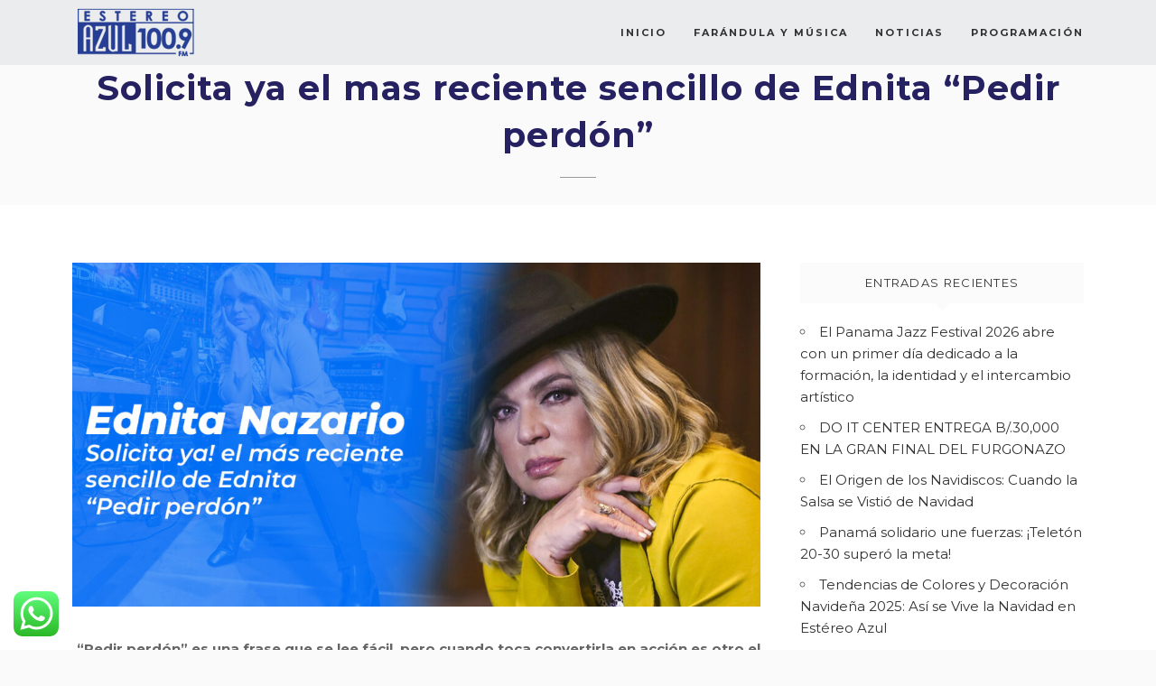

--- FILE ---
content_type: text/html; charset=UTF-8
request_url: https://www.estereoazul.com/solicita-ya-el-mas-reciente-sencillo-de-ednita-pedir-perdon/
body_size: 18649
content:
<!DOCTYPE html><html dir="ltr" lang="es" prefix="og: https://ogp.me/ns#"><head><meta charset="UTF-8"><meta name="viewport" content="width=device-width, initial-scale=1"><link rel="profile" href="https://gmpg.org/xfn/11"><link rel="pingback" href="https://www.estereoazul.com/xmlrpc.php"><title>Solicita ya el mas reciente sencillo de Ednita “Pedir perdón” - Estereo Azul</title> <!-- All in One SEO 4.9.2 - aioseo.com --><meta name="description" content="“Pedir perdón” es una frase que se lee fácil, pero cuando toca convertirla en acción es otro el cantar. El nuevo sencillo de la cantante Ednita Nazario no necesariamente es un llamado a pedir perdón, al contrario, es la voz de una mujer que reconoce su descontrol ante un impulso de amor y no se" /><meta name="robots" content="max-image-preview:large" /><meta name="author" content="admin"/><link rel="canonical" href="https://www.estereoazul.com/solicita-ya-el-mas-reciente-sencillo-de-ednita-pedir-perdon/" /><meta name="generator" content="All in One SEO (AIOSEO) 4.9.2" /><meta property="og:locale" content="es_ES" /><meta property="og:site_name" content="Estereo Azul - Éxitos en español de ayer, hoy y siempre" /><meta property="og:type" content="article" /><meta property="og:title" content="Solicita ya el mas reciente sencillo de Ednita “Pedir perdón” - Estereo Azul" /><meta property="og:description" content="“Pedir perdón” es una frase que se lee fácil, pero cuando toca convertirla en acción es otro el cantar. El nuevo sencillo de la cantante Ednita Nazario no necesariamente es un llamado a pedir perdón, al contrario, es la voz de una mujer que reconoce su descontrol ante un impulso de amor y no se" /><meta property="og:url" content="https://www.estereoazul.com/solicita-ya-el-mas-reciente-sencillo-de-ednita-pedir-perdon/" /><meta property="article:published_time" content="2021-12-21T16:07:27+00:00" /><meta property="article:modified_time" content="2021-12-21T16:07:27+00:00" /><meta name="twitter:card" content="summary_large_image" /><meta name="twitter:title" content="Solicita ya el mas reciente sencillo de Ednita “Pedir perdón” - Estereo Azul" /><meta name="twitter:description" content="“Pedir perdón” es una frase que se lee fácil, pero cuando toca convertirla en acción es otro el cantar. El nuevo sencillo de la cantante Ednita Nazario no necesariamente es un llamado a pedir perdón, al contrario, es la voz de una mujer que reconoce su descontrol ante un impulso de amor y no se" /> <script type="application/ld+json" class="aioseo-schema"> {"@context":"https:\/\/schema.org","@graph":[{"@type":"BlogPosting","@id":"https:\/\/www.estereoazul.com\/solicita-ya-el-mas-reciente-sencillo-de-ednita-pedir-perdon\/#blogposting","name":"Solicita ya el mas reciente sencillo de Ednita \u201cPedir perd\u00f3n\u201d - Estereo Azul","headline":"Solicita ya el mas reciente sencillo de Ednita \u201cPedir perd\u00f3n\u201d","author":{"@id":"https:\/\/www.estereoazul.com\/author\/admin\/#author"},"publisher":{"@id":"https:\/\/www.estereoazul.com\/#organization"},"image":{"@type":"ImageObject","url":"https:\/\/www.estereoazul.com\/wp-content\/uploads\/2021\/12\/PORTADAS-ARTICULOS-WEBs-ednita.jpg","width":1200,"height":600},"datePublished":"2021-12-21T16:07:27-05:00","dateModified":"2021-12-21T16:07:27-05:00","inLanguage":"es-ES","mainEntityOfPage":{"@id":"https:\/\/www.estereoazul.com\/solicita-ya-el-mas-reciente-sencillo-de-ednita-pedir-perdon\/#webpage"},"isPartOf":{"@id":"https:\/\/www.estereoazul.com\/solicita-ya-el-mas-reciente-sencillo-de-ednita-pedir-perdon\/#webpage"},"articleSection":"Far\u00e1ndula y M\u00fasica"},{"@type":"BreadcrumbList","@id":"https:\/\/www.estereoazul.com\/solicita-ya-el-mas-reciente-sencillo-de-ednita-pedir-perdon\/#breadcrumblist","itemListElement":[{"@type":"ListItem","@id":"https:\/\/www.estereoazul.com#listItem","position":1,"name":"Home","item":"https:\/\/www.estereoazul.com","nextItem":{"@type":"ListItem","@id":"https:\/\/www.estereoazul.com\/category\/farandula-y-musica\/#listItem","name":"Far\u00e1ndula y M\u00fasica"}},{"@type":"ListItem","@id":"https:\/\/www.estereoazul.com\/category\/farandula-y-musica\/#listItem","position":2,"name":"Far\u00e1ndula y M\u00fasica","item":"https:\/\/www.estereoazul.com\/category\/farandula-y-musica\/","nextItem":{"@type":"ListItem","@id":"https:\/\/www.estereoazul.com\/solicita-ya-el-mas-reciente-sencillo-de-ednita-pedir-perdon\/#listItem","name":"Solicita ya el mas reciente sencillo de Ednita \u201cPedir perd\u00f3n\u201d"},"previousItem":{"@type":"ListItem","@id":"https:\/\/www.estereoazul.com#listItem","name":"Home"}},{"@type":"ListItem","@id":"https:\/\/www.estereoazul.com\/solicita-ya-el-mas-reciente-sencillo-de-ednita-pedir-perdon\/#listItem","position":3,"name":"Solicita ya el mas reciente sencillo de Ednita \u201cPedir perd\u00f3n\u201d","previousItem":{"@type":"ListItem","@id":"https:\/\/www.estereoazul.com\/category\/farandula-y-musica\/#listItem","name":"Far\u00e1ndula y M\u00fasica"}}]},{"@type":"Organization","@id":"https:\/\/www.estereoazul.com\/#organization","name":"Estereo Azul","description":"\u00c9xitos en espa\u00f1ol de ayer, hoy y siempre","url":"https:\/\/www.estereoazul.com\/"},{"@type":"Person","@id":"https:\/\/www.estereoazul.com\/author\/admin\/#author","url":"https:\/\/www.estereoazul.com\/author\/admin\/","name":"admin","image":{"@type":"ImageObject","@id":"https:\/\/www.estereoazul.com\/solicita-ya-el-mas-reciente-sencillo-de-ednita-pedir-perdon\/#authorImage","url":"https:\/\/secure.gravatar.com\/avatar\/be79749f8da4c87ed441c9537071059a9e9de8c26b7a57347359e30acf147149?s=96&d=mm&r=g","width":96,"height":96,"caption":"admin"}},{"@type":"WebPage","@id":"https:\/\/www.estereoazul.com\/solicita-ya-el-mas-reciente-sencillo-de-ednita-pedir-perdon\/#webpage","url":"https:\/\/www.estereoazul.com\/solicita-ya-el-mas-reciente-sencillo-de-ednita-pedir-perdon\/","name":"Solicita ya el mas reciente sencillo de Ednita \u201cPedir perd\u00f3n\u201d - Estereo Azul","description":"\u201cPedir perd\u00f3n\u201d es una frase que se lee f\u00e1cil, pero cuando toca convertirla en acci\u00f3n es otro el cantar. El nuevo sencillo de la cantante Ednita Nazario no necesariamente es un llamado a pedir perd\u00f3n, al contrario, es la voz de una mujer que reconoce su descontrol ante un impulso de amor y no se","inLanguage":"es-ES","isPartOf":{"@id":"https:\/\/www.estereoazul.com\/#website"},"breadcrumb":{"@id":"https:\/\/www.estereoazul.com\/solicita-ya-el-mas-reciente-sencillo-de-ednita-pedir-perdon\/#breadcrumblist"},"author":{"@id":"https:\/\/www.estereoazul.com\/author\/admin\/#author"},"creator":{"@id":"https:\/\/www.estereoazul.com\/author\/admin\/#author"},"image":{"@type":"ImageObject","url":"https:\/\/www.estereoazul.com\/wp-content\/uploads\/2021\/12\/PORTADAS-ARTICULOS-WEBs-ednita.jpg","@id":"https:\/\/www.estereoazul.com\/solicita-ya-el-mas-reciente-sencillo-de-ednita-pedir-perdon\/#mainImage","width":1200,"height":600},"primaryImageOfPage":{"@id":"https:\/\/www.estereoazul.com\/solicita-ya-el-mas-reciente-sencillo-de-ednita-pedir-perdon\/#mainImage"},"datePublished":"2021-12-21T16:07:27-05:00","dateModified":"2021-12-21T16:07:27-05:00"},{"@type":"WebSite","@id":"https:\/\/www.estereoazul.com\/#website","url":"https:\/\/www.estereoazul.com\/","name":"Estereo Azul","description":"\u00c9xitos en espa\u00f1ol de ayer, hoy y siempre","inLanguage":"es-ES","publisher":{"@id":"https:\/\/www.estereoazul.com\/#organization"}}]} </script> <!-- All in One SEO --><link rel='dns-prefetch' href='//fonts.googleapis.com' /><link rel="alternate" type="application/rss+xml" title="Estereo Azul &raquo; Feed" href="https://www.estereoazul.com/feed/" /><link rel="alternate" title="oEmbed (JSON)" type="application/json+oembed" href="https://www.estereoazul.com/wp-json/oembed/1.0/embed?url=https%3A%2F%2Fwww.estereoazul.com%2Fsolicita-ya-el-mas-reciente-sencillo-de-ednita-pedir-perdon%2F" /><link rel="alternate" title="oEmbed (XML)" type="text/xml+oembed" href="https://www.estereoazul.com/wp-json/oembed/1.0/embed?url=https%3A%2F%2Fwww.estereoazul.com%2Fsolicita-ya-el-mas-reciente-sencillo-de-ednita-pedir-perdon%2F&#038;format=xml" /> <!-- This site uses the Google Analytics by MonsterInsights plugin v9.11.0 - Using Analytics tracking - https://www.monsterinsights.com/ --> <script src="//www.googletagmanager.com/gtag/js?id=G-BEN4TX1DRV"  data-cfasync="false" data-wpfc-render="false" type="text/javascript" async></script> <script data-cfasync="false" data-wpfc-render="false" type="text/javascript"> var mi_version = '9.11.0';
 var mi_track_user = true;
 var mi_no_track_reason = '';
 var MonsterInsightsDefaultLocations = {"page_location":"https:\/\/www.estereoazul.com\/solicita-ya-el-mas-reciente-sencillo-de-ednita-pedir-perdon\/"};
 if ( typeof MonsterInsightsPrivacyGuardFilter === 'function' ) {
 var MonsterInsightsLocations = (typeof MonsterInsightsExcludeQuery === 'object') ? MonsterInsightsPrivacyGuardFilter( MonsterInsightsExcludeQuery ) : MonsterInsightsPrivacyGuardFilter( MonsterInsightsDefaultLocations );
 } else {
 var MonsterInsightsLocations = (typeof MonsterInsightsExcludeQuery === 'object') ? MonsterInsightsExcludeQuery : MonsterInsightsDefaultLocations;
 }
 var disableStrs = [
 'ga-disable-G-BEN4TX1DRV',
 ];
 /* Function to detect opted out users */
 function __gtagTrackerIsOptedOut() {
 for (var index = 0; index < disableStrs.length; index++) {
 if (document.cookie.indexOf(disableStrs[index] + '=true') > -1) {
 return true;
 }
 }
 return false;
 }
 /* Disable tracking if the opt-out cookie exists. */
 if (__gtagTrackerIsOptedOut()) {
 for (var index = 0; index < disableStrs.length; index++) {
 window[disableStrs[index]] = true;
 }
 }
 /* Opt-out function */
 function __gtagTrackerOptout() {
 for (var index = 0; index < disableStrs.length; index++) {
 document.cookie = disableStrs[index] + '=true; expires=Thu, 31 Dec 2099 23:59:59 UTC; path=/';
 window[disableStrs[index]] = true;
 }
 }
 if ('undefined' === typeof gaOptout) {
 function gaOptout() {
 __gtagTrackerOptout();
 }
 }
 window.dataLayer = window.dataLayer || [];
 window.MonsterInsightsDualTracker = {
 helpers: {},
 trackers: {},
 };
 if (mi_track_user) {
 function __gtagDataLayer() {
 dataLayer.push(arguments);
 }
 function __gtagTracker(type, name, parameters) {
 if (!parameters) {
 parameters = {};
 }
 if (parameters.send_to) {
 __gtagDataLayer.apply(null, arguments);
 return;
 }
 if (type === 'event') {
 parameters.send_to = monsterinsights_frontend.v4_id;
 var hookName = name;
 if (typeof parameters['event_category'] !== 'undefined') {
 hookName = parameters['event_category'] + ':' + name;
 }
 if (typeof MonsterInsightsDualTracker.trackers[hookName] !== 'undefined') {
 MonsterInsightsDualTracker.trackers[hookName](parameters);
 } else {
 __gtagDataLayer('event', name, parameters);
 } 
 } else {
 __gtagDataLayer.apply(null, arguments);
 }
 }
 __gtagTracker('js', new Date());
 __gtagTracker('set', {
 'developer_id.dZGIzZG': true,
 });
 if ( MonsterInsightsLocations.page_location ) {
 __gtagTracker('set', MonsterInsightsLocations);
 }
 __gtagTracker('config', 'G-BEN4TX1DRV', {"forceSSL":"true","link_attribution":"true"} );
 window.gtag = __gtagTracker;										(function () {
 /* https://developers.google.com/analytics/devguides/collection/analyticsjs/ */
 /* ga and __gaTracker compatibility shim. */
 var noopfn = function () {
 return null;
 };
 var newtracker = function () {
 return new Tracker();
 };
 var Tracker = function () {
 return null;
 };
 var p = Tracker.prototype;
 p.get = noopfn;
 p.set = noopfn;
 p.send = function () {
 var args = Array.prototype.slice.call(arguments);
 args.unshift('send');
 __gaTracker.apply(null, args);
 };
 var __gaTracker = function () {
 var len = arguments.length;
 if (len === 0) {
 return;
 }
 var f = arguments[len - 1];
 if (typeof f !== 'object' || f === null || typeof f.hitCallback !== 'function') {
 if ('send' === arguments[0]) {
 var hitConverted, hitObject = false, action;
 if ('event' === arguments[1]) {
 if ('undefined' !== typeof arguments[3]) {
 hitObject = {
 'eventAction': arguments[3],
 'eventCategory': arguments[2],
 'eventLabel': arguments[4],
 'value': arguments[5] ? arguments[5] : 1,
 }
 }
 }
 if ('pageview' === arguments[1]) {
 if ('undefined' !== typeof arguments[2]) {
 hitObject = {
 'eventAction': 'page_view',
 'page_path': arguments[2],
 }
 }
 }
 if (typeof arguments[2] === 'object') {
 hitObject = arguments[2];
 }
 if (typeof arguments[5] === 'object') {
 Object.assign(hitObject, arguments[5]);
 }
 if ('undefined' !== typeof arguments[1].hitType) {
 hitObject = arguments[1];
 if ('pageview' === hitObject.hitType) {
 hitObject.eventAction = 'page_view';
 }
 }
 if (hitObject) {
 action = 'timing' === arguments[1].hitType ? 'timing_complete' : hitObject.eventAction;
 hitConverted = mapArgs(hitObject);
 __gtagTracker('event', action, hitConverted);
 }
 }
 return;
 }
 function mapArgs(args) {
 var arg, hit = {};
 var gaMap = {
 'eventCategory': 'event_category',
 'eventAction': 'event_action',
 'eventLabel': 'event_label',
 'eventValue': 'event_value',
 'nonInteraction': 'non_interaction',
 'timingCategory': 'event_category',
 'timingVar': 'name',
 'timingValue': 'value',
 'timingLabel': 'event_label',
 'page': 'page_path',
 'location': 'page_location',
 'title': 'page_title',
 'referrer' : 'page_referrer',
 };
 for (arg in args) {
 if (!(!args.hasOwnProperty(arg) || !gaMap.hasOwnProperty(arg))) {
 hit[gaMap[arg]] = args[arg];
 } else {
 hit[arg] = args[arg];
 }
 }
 return hit;
 }
 try {
 f.hitCallback();
 } catch (ex) {
 }
 };
 __gaTracker.create = newtracker;
 __gaTracker.getByName = newtracker;
 __gaTracker.getAll = function () {
 return [];
 };
 __gaTracker.remove = noopfn;
 __gaTracker.loaded = true;
 window['__gaTracker'] = __gaTracker;
 })();
 } else {
 console.log("");
 (function () {
 function __gtagTracker() {
 return null;
 }
 window['__gtagTracker'] = __gtagTracker;
 window['gtag'] = __gtagTracker;
 })();
 }
 </script> <!-- / Google Analytics by MonsterInsights --> <style id='wp-img-auto-sizes-contain-inline-css' type='text/css'> img:is([sizes=auto i],[sizes^="auto," i]){contain-intrinsic-size:3000px 1500px}
/*# sourceURL=wp-img-auto-sizes-contain-inline-css */ </style><link rel='stylesheet' id='ht_ctc_main_css-css' href='https://www.estereoazul.com/wp-content/plugins/click-to-chat-for-whatsapp/new/inc/assets/css/main.css?ver=4.34' type='text/css' media='all' /> <style id='wp-emoji-styles-inline-css' type='text/css'> img.wp-smiley, img.emoji {
 display: inline !important;
 border: none !important;
 box-shadow: none !important;
 height: 1em !important;
 width: 1em !important;
 margin: 0 0.07em !important;
 vertical-align: -0.1em !important;
 background: none !important;
 padding: 0 !important;
 }
/*# sourceURL=wp-emoji-styles-inline-css */ </style> <style id='wp-block-library-inline-css' type='text/css'> :root{--wp-block-synced-color:#7a00df;--wp-block-synced-color--rgb:122,0,223;--wp-bound-block-color:var(--wp-block-synced-color);--wp-editor-canvas-background:#ddd;--wp-admin-theme-color:#007cba;--wp-admin-theme-color--rgb:0,124,186;--wp-admin-theme-color-darker-10:#006ba1;--wp-admin-theme-color-darker-10--rgb:0,107,160.5;--wp-admin-theme-color-darker-20:#005a87;--wp-admin-theme-color-darker-20--rgb:0,90,135;--wp-admin-border-width-focus:2px}@media (min-resolution:192dpi){:root{--wp-admin-border-width-focus:1.5px}}.wp-element-button{cursor:pointer}:root .has-very-light-gray-background-color{background-color:#eee}:root .has-very-dark-gray-background-color{background-color:#313131}:root .has-very-light-gray-color{color:#eee}:root .has-very-dark-gray-color{color:#313131}:root .has-vivid-green-cyan-to-vivid-cyan-blue-gradient-background{background:linear-gradient(135deg,#00d084,#0693e3)}:root .has-purple-crush-gradient-background{background:linear-gradient(135deg,#34e2e4,#4721fb 50%,#ab1dfe)}:root .has-hazy-dawn-gradient-background{background:linear-gradient(135deg,#faaca8,#dad0ec)}:root .has-subdued-olive-gradient-background{background:linear-gradient(135deg,#fafae1,#67a671)}:root .has-atomic-cream-gradient-background{background:linear-gradient(135deg,#fdd79a,#004a59)}:root .has-nightshade-gradient-background{background:linear-gradient(135deg,#330968,#31cdcf)}:root .has-midnight-gradient-background{background:linear-gradient(135deg,#020381,#2874fc)}:root{--wp--preset--font-size--normal:16px;--wp--preset--font-size--huge:42px}.has-regular-font-size{font-size:1em}.has-larger-font-size{font-size:2.625em}.has-normal-font-size{font-size:var(--wp--preset--font-size--normal)}.has-huge-font-size{font-size:var(--wp--preset--font-size--huge)}.has-text-align-center{text-align:center}.has-text-align-left{text-align:left}.has-text-align-right{text-align:right}.has-fit-text{white-space:nowrap!important}#end-resizable-editor-section{display:none}.aligncenter{clear:both}.items-justified-left{justify-content:flex-start}.items-justified-center{justify-content:center}.items-justified-right{justify-content:flex-end}.items-justified-space-between{justify-content:space-between}.screen-reader-text{border:0;clip-path:inset(50%);height:1px;margin:-1px;overflow:hidden;padding:0;position:absolute;width:1px;word-wrap:normal!important}.screen-reader-text:focus{background-color:#ddd;clip-path:none;color:#444;display:block;font-size:1em;height:auto;left:5px;line-height:normal;padding:15px 23px 14px;text-decoration:none;top:5px;width:auto;z-index:100000}html :where(.has-border-color){border-style:solid}html :where([style*=border-top-color]){border-top-style:solid}html :where([style*=border-right-color]){border-right-style:solid}html :where([style*=border-bottom-color]){border-bottom-style:solid}html :where([style*=border-left-color]){border-left-style:solid}html :where([style*=border-width]){border-style:solid}html :where([style*=border-top-width]){border-top-style:solid}html :where([style*=border-right-width]){border-right-style:solid}html :where([style*=border-bottom-width]){border-bottom-style:solid}html :where([style*=border-left-width]){border-left-style:solid}html :where(img[class*=wp-image-]){height:auto;max-width:100%}:where(figure){margin:0 0 1em}html :where(.is-position-sticky){--wp-admin--admin-bar--position-offset:var(--wp-admin--admin-bar--height,0px)}@media screen and (max-width:600px){html :where(.is-position-sticky){--wp-admin--admin-bar--position-offset:0px}}
/*# sourceURL=wp-block-library-inline-css */ </style><style id='global-styles-inline-css' type='text/css'> :root{--wp--preset--aspect-ratio--square: 1;--wp--preset--aspect-ratio--4-3: 4/3;--wp--preset--aspect-ratio--3-4: 3/4;--wp--preset--aspect-ratio--3-2: 3/2;--wp--preset--aspect-ratio--2-3: 2/3;--wp--preset--aspect-ratio--16-9: 16/9;--wp--preset--aspect-ratio--9-16: 9/16;--wp--preset--color--black: #000000;--wp--preset--color--cyan-bluish-gray: #abb8c3;--wp--preset--color--white: #ffffff;--wp--preset--color--pale-pink: #f78da7;--wp--preset--color--vivid-red: #cf2e2e;--wp--preset--color--luminous-vivid-orange: #ff6900;--wp--preset--color--luminous-vivid-amber: #fcb900;--wp--preset--color--light-green-cyan: #7bdcb5;--wp--preset--color--vivid-green-cyan: #00d084;--wp--preset--color--pale-cyan-blue: #8ed1fc;--wp--preset--color--vivid-cyan-blue: #0693e3;--wp--preset--color--vivid-purple: #9b51e0;--wp--preset--gradient--vivid-cyan-blue-to-vivid-purple: linear-gradient(135deg,rgb(6,147,227) 0%,rgb(155,81,224) 100%);--wp--preset--gradient--light-green-cyan-to-vivid-green-cyan: linear-gradient(135deg,rgb(122,220,180) 0%,rgb(0,208,130) 100%);--wp--preset--gradient--luminous-vivid-amber-to-luminous-vivid-orange: linear-gradient(135deg,rgb(252,185,0) 0%,rgb(255,105,0) 100%);--wp--preset--gradient--luminous-vivid-orange-to-vivid-red: linear-gradient(135deg,rgb(255,105,0) 0%,rgb(207,46,46) 100%);--wp--preset--gradient--very-light-gray-to-cyan-bluish-gray: linear-gradient(135deg,rgb(238,238,238) 0%,rgb(169,184,195) 100%);--wp--preset--gradient--cool-to-warm-spectrum: linear-gradient(135deg,rgb(74,234,220) 0%,rgb(151,120,209) 20%,rgb(207,42,186) 40%,rgb(238,44,130) 60%,rgb(251,105,98) 80%,rgb(254,248,76) 100%);--wp--preset--gradient--blush-light-purple: linear-gradient(135deg,rgb(255,206,236) 0%,rgb(152,150,240) 100%);--wp--preset--gradient--blush-bordeaux: linear-gradient(135deg,rgb(254,205,165) 0%,rgb(254,45,45) 50%,rgb(107,0,62) 100%);--wp--preset--gradient--luminous-dusk: linear-gradient(135deg,rgb(255,203,112) 0%,rgb(199,81,192) 50%,rgb(65,88,208) 100%);--wp--preset--gradient--pale-ocean: linear-gradient(135deg,rgb(255,245,203) 0%,rgb(182,227,212) 50%,rgb(51,167,181) 100%);--wp--preset--gradient--electric-grass: linear-gradient(135deg,rgb(202,248,128) 0%,rgb(113,206,126) 100%);--wp--preset--gradient--midnight: linear-gradient(135deg,rgb(2,3,129) 0%,rgb(40,116,252) 100%);--wp--preset--font-size--small: 13px;--wp--preset--font-size--medium: 20px;--wp--preset--font-size--large: 36px;--wp--preset--font-size--x-large: 42px;--wp--preset--spacing--20: 0.44rem;--wp--preset--spacing--30: 0.67rem;--wp--preset--spacing--40: 1rem;--wp--preset--spacing--50: 1.5rem;--wp--preset--spacing--60: 2.25rem;--wp--preset--spacing--70: 3.38rem;--wp--preset--spacing--80: 5.06rem;--wp--preset--shadow--natural: 6px 6px 9px rgba(0, 0, 0, 0.2);--wp--preset--shadow--deep: 12px 12px 50px rgba(0, 0, 0, 0.4);--wp--preset--shadow--sharp: 6px 6px 0px rgba(0, 0, 0, 0.2);--wp--preset--shadow--outlined: 6px 6px 0px -3px rgb(255, 255, 255), 6px 6px rgb(0, 0, 0);--wp--preset--shadow--crisp: 6px 6px 0px rgb(0, 0, 0);}:where(.is-layout-flex){gap: 0.5em;}:where(.is-layout-grid){gap: 0.5em;}body .is-layout-flex{display: flex;}.is-layout-flex{flex-wrap: wrap;align-items: center;}.is-layout-flex > :is(*, div){margin: 0;}body .is-layout-grid{display: grid;}.is-layout-grid > :is(*, div){margin: 0;}:where(.wp-block-columns.is-layout-flex){gap: 2em;}:where(.wp-block-columns.is-layout-grid){gap: 2em;}:where(.wp-block-post-template.is-layout-flex){gap: 1.25em;}:where(.wp-block-post-template.is-layout-grid){gap: 1.25em;}.has-black-color{color: var(--wp--preset--color--black) !important;}.has-cyan-bluish-gray-color{color: var(--wp--preset--color--cyan-bluish-gray) !important;}.has-white-color{color: var(--wp--preset--color--white) !important;}.has-pale-pink-color{color: var(--wp--preset--color--pale-pink) !important;}.has-vivid-red-color{color: var(--wp--preset--color--vivid-red) !important;}.has-luminous-vivid-orange-color{color: var(--wp--preset--color--luminous-vivid-orange) !important;}.has-luminous-vivid-amber-color{color: var(--wp--preset--color--luminous-vivid-amber) !important;}.has-light-green-cyan-color{color: var(--wp--preset--color--light-green-cyan) !important;}.has-vivid-green-cyan-color{color: var(--wp--preset--color--vivid-green-cyan) !important;}.has-pale-cyan-blue-color{color: var(--wp--preset--color--pale-cyan-blue) !important;}.has-vivid-cyan-blue-color{color: var(--wp--preset--color--vivid-cyan-blue) !important;}.has-vivid-purple-color{color: var(--wp--preset--color--vivid-purple) !important;}.has-black-background-color{background-color: var(--wp--preset--color--black) !important;}.has-cyan-bluish-gray-background-color{background-color: var(--wp--preset--color--cyan-bluish-gray) !important;}.has-white-background-color{background-color: var(--wp--preset--color--white) !important;}.has-pale-pink-background-color{background-color: var(--wp--preset--color--pale-pink) !important;}.has-vivid-red-background-color{background-color: var(--wp--preset--color--vivid-red) !important;}.has-luminous-vivid-orange-background-color{background-color: var(--wp--preset--color--luminous-vivid-orange) !important;}.has-luminous-vivid-amber-background-color{background-color: var(--wp--preset--color--luminous-vivid-amber) !important;}.has-light-green-cyan-background-color{background-color: var(--wp--preset--color--light-green-cyan) !important;}.has-vivid-green-cyan-background-color{background-color: var(--wp--preset--color--vivid-green-cyan) !important;}.has-pale-cyan-blue-background-color{background-color: var(--wp--preset--color--pale-cyan-blue) !important;}.has-vivid-cyan-blue-background-color{background-color: var(--wp--preset--color--vivid-cyan-blue) !important;}.has-vivid-purple-background-color{background-color: var(--wp--preset--color--vivid-purple) !important;}.has-black-border-color{border-color: var(--wp--preset--color--black) !important;}.has-cyan-bluish-gray-border-color{border-color: var(--wp--preset--color--cyan-bluish-gray) !important;}.has-white-border-color{border-color: var(--wp--preset--color--white) !important;}.has-pale-pink-border-color{border-color: var(--wp--preset--color--pale-pink) !important;}.has-vivid-red-border-color{border-color: var(--wp--preset--color--vivid-red) !important;}.has-luminous-vivid-orange-border-color{border-color: var(--wp--preset--color--luminous-vivid-orange) !important;}.has-luminous-vivid-amber-border-color{border-color: var(--wp--preset--color--luminous-vivid-amber) !important;}.has-light-green-cyan-border-color{border-color: var(--wp--preset--color--light-green-cyan) !important;}.has-vivid-green-cyan-border-color{border-color: var(--wp--preset--color--vivid-green-cyan) !important;}.has-pale-cyan-blue-border-color{border-color: var(--wp--preset--color--pale-cyan-blue) !important;}.has-vivid-cyan-blue-border-color{border-color: var(--wp--preset--color--vivid-cyan-blue) !important;}.has-vivid-purple-border-color{border-color: var(--wp--preset--color--vivid-purple) !important;}.has-vivid-cyan-blue-to-vivid-purple-gradient-background{background: var(--wp--preset--gradient--vivid-cyan-blue-to-vivid-purple) !important;}.has-light-green-cyan-to-vivid-green-cyan-gradient-background{background: var(--wp--preset--gradient--light-green-cyan-to-vivid-green-cyan) !important;}.has-luminous-vivid-amber-to-luminous-vivid-orange-gradient-background{background: var(--wp--preset--gradient--luminous-vivid-amber-to-luminous-vivid-orange) !important;}.has-luminous-vivid-orange-to-vivid-red-gradient-background{background: var(--wp--preset--gradient--luminous-vivid-orange-to-vivid-red) !important;}.has-very-light-gray-to-cyan-bluish-gray-gradient-background{background: var(--wp--preset--gradient--very-light-gray-to-cyan-bluish-gray) !important;}.has-cool-to-warm-spectrum-gradient-background{background: var(--wp--preset--gradient--cool-to-warm-spectrum) !important;}.has-blush-light-purple-gradient-background{background: var(--wp--preset--gradient--blush-light-purple) !important;}.has-blush-bordeaux-gradient-background{background: var(--wp--preset--gradient--blush-bordeaux) !important;}.has-luminous-dusk-gradient-background{background: var(--wp--preset--gradient--luminous-dusk) !important;}.has-pale-ocean-gradient-background{background: var(--wp--preset--gradient--pale-ocean) !important;}.has-electric-grass-gradient-background{background: var(--wp--preset--gradient--electric-grass) !important;}.has-midnight-gradient-background{background: var(--wp--preset--gradient--midnight) !important;}.has-small-font-size{font-size: var(--wp--preset--font-size--small) !important;}.has-medium-font-size{font-size: var(--wp--preset--font-size--medium) !important;}.has-large-font-size{font-size: var(--wp--preset--font-size--large) !important;}.has-x-large-font-size{font-size: var(--wp--preset--font-size--x-large) !important;}
/*# sourceURL=global-styles-inline-css */ </style> <style id='classic-theme-styles-inline-css' type='text/css'> /*! This file is auto-generated */
.wp-block-button__link{color:#fff;background-color:#32373c;border-radius:9999px;box-shadow:none;text-decoration:none;padding:calc(.667em + 2px) calc(1.333em + 2px);font-size:1.125em}.wp-block-file__button{background:#32373c;color:#fff;text-decoration:none}
/*# sourceURL=/wp-includes/css/classic-themes.min.css */ </style><link rel='stylesheet' id='contact-form-7-css' href='https://www.estereoazul.com/wp-content/plugins/contact-form-7/includes/css/styles.css?ver=6.1.4' type='text/css' media='all' /><link rel='stylesheet' id='dt-extend-vc-css' href='https://www.estereoazul.com/wp-content/plugins/delicious-addons/extend-vc/core/assets/css/delicious-extend-vc.css?ver=6.9' type='text/css' media='all' /><link rel='stylesheet' id='dt-css-plugins-css' href='https://www.estereoazul.com/wp-content/plugins/delicious-addons/extend-vc/core/assets/css/delicious-plugins.css?ver=6.9' type='text/css' media='all' /><link rel='stylesheet' id='audioigniter-css' href='https://www.estereoazul.com/wp-content/plugins/audioigniter/player/build/style.css?ver=2.0.2' type='text/css' media='all' /><link rel='stylesheet' id='stag-style-css' href='https://www.estereoazul.com/wp-content/themes/stag/style.css?ver=6.9' type='text/css' media='all' /> <style id='stag-style-inline-css' type='text/css'> .dt-button.featured,input[type=submit].solid,input[type=reset].solid,input[type=button].solid{background:#262261;border-color:#262261}input[type=submit]:hover,input[type=reset]:hover,input[type=button]:hover{border-color:#262261; background: #262261}button:hover{border-color:#262261;background-color:#262261}.dt-button.button-primary:focus,.dt-button.button-primary:hover,button.button-primary:focus,button.button-primary:hover,input[type=submit].button-primary:focus,input[type=submit].button-primary:hover,input[type=reset].button-primary:focus,input[type=reset].button-primary:hover,input[type=button].button-primary:focus,input[type=button].button-primary:hover{color:#fff;background-color:#262261;border-color:#262261}.author-bio .author-description h3 a:hover,.main-navigation a:hover,.main-navigation.dark-header a:hover,.nav-links a:hover,.pagenav a:hover,.pagenav span.current,a{color:#262261}#spinner:before{border-top:2px solid #262261;border-left:2px solid #262261}#comments .commentwrap .metacomment a.comment-reply-link{border:1px solid}#comments .commentwrap .metacomment a.comment-reply-link:hover{color:#fff;background:#262261;border-color:#262261}.dt-hexagon i,.dt-hexagon span,.dt-services-grid .delicious-service .delicious-service-icon,.entry-header h1.entry-title a:hover,.entry-header h2.entry-title a:hover,.member-wrapper .member-info .member-meta span,.page-template-template-blog .grid-content .has-post-thumbnail .post-overlay:hover .cat-links a:hover,.page-template-template-blog .grid-content .has-post-thumbnail .post-overlay:hover .entry-header h2.entry-title a:hover,.portfolio .grid-item-on-hover h3 a:hover,.process-item-title .pi-title,.projnav li span:hover,.svg-title span,.testimonial-position,.thin-fill .dt-service-icon,.widget-area a:hover{color:#262261}.no-fill .dt-service-icon * { color:#262261 }#comments #cancel-comment-reply-link{border:1px solid}#comments #cancel-comment-reply-link:hover{background:#262261;border-color:#262261}.site-footer #social li a:hover, #headersocial li a:hover,.widget-area .tagcloud a:hover{background-color:#262261;border-color:#262261}#dt-social-widget li a:hover{background:#262261}html .mc4wp-form .form-wrapper input[type=submit]:hover{background-color:#262261}.share-options a:hover{background:#262261}.dt-hexagon,.dt-hexagon:before{border-right:2px solid #262261}.dt-hexagon,.dt-hexagon:after{border-left:2px solid #262261}.dt-hexagon:before{border-top:2px solid #262261}.dt-hexagon:after{border-bottom:2px solid #262261}.dt-hexagon:hover{background-color:#262261}.bold-fill .dt-service-icon i,.bold-fill .dt-service-icon span,.circle-wrapper,.svg-title svg{border:1px solid}.svg-title svg path,.svg-title svg polygon,.svg-title svg rect{fill:#262261}.clients-carousel .owl-dot.active,.testimonials-carousel .owl-dot.active,.twitter-carousel .owl-dot.active{background:#262261;border-color:#262261}.thin-fill .dt-service-icon{border:1px solid}.main-navigation ul ul li.current-menu-item a, .dt-blog-carousel h3.entry-title a:hover{color: #262261}.dt-blog-carousel a.excerpt-read-more span:hover{color: #262261;border-color: #262261}.dt-blog-carousel .post-thumbnail .post-icon{background: #262261;} html .member-wrapper .member-info .member-social ul li a:hover,.skillbar-bar,.work-cta:hover{background: #262261;}::-webkit-scrollbar-thumb:hover{background: #262261;}.pagenav span.current,.pagenav a:hover{border-color:#262261;}.contact-footer span[class*="icon-"],.contact-footer a:hover{color: #262261;}.text-on-thumbnail .grid-item-on-hover.style-2 .grid-text{background: #262261 !important;}html ul.dt-tabs li:hover, html ul.dt-tabs li.current span.dt-tab-title , html ul.dt-tabs li.current span.dt-tab-count, .dt-breadcrumbs a, .dt-play-video a:hover, html .contact-footer span[class*="icon-"], aside[id^="woocommerce_"] li a:hover, html .woocommerce ul.products li.product a h3:hover, html .portfolio.portfolio-layout-mosaic li .dt-awesome-project h3 a:hover {color: #262261;}html a.cat-trigger, html .portfolio.portfolio-layout-mosaic li .dt-awesome-project h3 a:after, html .bold-fill .dt-service-icon i, html .bold-fill .dt-service-icon span {background: #262261;} html .thin-fill .dt-service-icon span, html .thin-fill .dt-service-icon i { border-color: #262261; color: #262261; }
html body {background: #fafafa;}#wrapper {background: #ffffff;}
#header { padding-top: 5px; padding-bottom: 5px;  }
/*# sourceURL=stag-style-inline-css */ </style><link rel='stylesheet' id='fontawesome-css' href='https://www.estereoazul.com/wp-content/themes/stag/assets/fonts/font-awesome/css/font-awesome.css?ver=6.9' type='text/css' media='all' /><link rel='stylesheet' id='et-line-css' href='https://www.estereoazul.com/wp-content/themes/stag/assets/fonts/et-line-font/et-line.css?ver=6.9' type='text/css' media='all' /><link rel='stylesheet' id='redux-google-fonts-stag_redux_data-css' href='https://fonts.googleapis.com/css?family=Montserrat%3A400%2C700&#038;subset=latin&#038;ver=1622685574' type='text/css' media='all' /> <script type="text/javascript" src="https://www.estereoazul.com/wp-includes/js/jquery/jquery.min.js?ver=3.7.1" id="jquery-core-js"></script> <script type="text/javascript" src="https://www.estereoazul.com/wp-includes/js/jquery/jquery-migrate.min.js?ver=3.4.1" id="jquery-migrate-js"></script> <script type="text/javascript" src="https://www.estereoazul.com/wp-content/plugins/google-analytics-for-wordpress/assets/js/frontend-gtag.min.js?ver=9.11.0" id="monsterinsights-frontend-script-js" async="async" data-wp-strategy="async"></script> <script data-cfasync="false" data-wpfc-render="false" type="text/javascript" id='monsterinsights-frontend-script-js-extra'>/* <![CDATA[ */
var monsterinsights_frontend = {"js_events_tracking":"true","download_extensions":"doc,pdf,ppt,zip,xls,docx,pptx,xlsx","inbound_paths":"[{\"path\":\"\\\/go\\\/\",\"label\":\"affiliate\"},{\"path\":\"\\\/recommend\\\/\",\"label\":\"affiliate\"}]","home_url":"https:\/\/www.estereoazul.com","hash_tracking":"false","v4_id":"G-BEN4TX1DRV"};/* ]]> */ </script> <script type="text/javascript" src="//www.estereoazul.com/wp-content/plugins/revslider/sr6/assets/js/rbtools.min.js?ver=6.7.40" async id="tp-tools-js"></script> <script type="text/javascript" src="//www.estereoazul.com/wp-content/plugins/revslider/sr6/assets/js/rs6.min.js?ver=6.7.40" async id="revmin-js"></script> <script></script><link rel="https://api.w.org/" href="https://www.estereoazul.com/wp-json/" /><link rel="alternate" title="JSON" type="application/json" href="https://www.estereoazul.com/wp-json/wp/v2/posts/2103" /><link rel="EditURI" type="application/rsd+xml" title="RSD" href="https://www.estereoazul.com/xmlrpc.php?rsd" /><meta name="generator" content="WordPress 6.9" /><link rel='shortlink' href='https://www.estereoazul.com/?p=2103' /> <script> </script><meta name="generator" content="Powered by WPBakery Page Builder - drag and drop page builder for WordPress."/><meta name="generator" content="Powered by Slider Revolution 6.7.40 - responsive, Mobile-Friendly Slider Plugin for WordPress with comfortable drag and drop interface." /><link rel="icon" href="https://www.estereoazul.com/wp-content/uploads/2020/05/cropped-favicom_Mesa-de-trabajo-1-32x32.png" sizes="32x32" /><link rel="icon" href="https://www.estereoazul.com/wp-content/uploads/2020/05/cropped-favicom_Mesa-de-trabajo-1-192x192.png" sizes="192x192" /><link rel="apple-touch-icon" href="https://www.estereoazul.com/wp-content/uploads/2020/05/cropped-favicom_Mesa-de-trabajo-1-180x180.png" /><meta name="msapplication-TileImage" content="https://www.estereoazul.com/wp-content/uploads/2020/05/cropped-favicom_Mesa-de-trabajo-1-270x270.png" /> <script>function setREVStartSize(e){
 //window.requestAnimationFrame(function() {
 window.RSIW = window.RSIW===undefined ? window.innerWidth : window.RSIW;
 window.RSIH = window.RSIH===undefined ? window.innerHeight : window.RSIH;
 try {
 var pw = document.getElementById(e.c).parentNode.offsetWidth,
 newh;
 pw = pw===0 || isNaN(pw) || (e.l=="fullwidth" || e.layout=="fullwidth") ? window.RSIW : pw;
 e.tabw = e.tabw===undefined ? 0 : parseInt(e.tabw);
 e.thumbw = e.thumbw===undefined ? 0 : parseInt(e.thumbw);
 e.tabh = e.tabh===undefined ? 0 : parseInt(e.tabh);
 e.thumbh = e.thumbh===undefined ? 0 : parseInt(e.thumbh);
 e.tabhide = e.tabhide===undefined ? 0 : parseInt(e.tabhide);
 e.thumbhide = e.thumbhide===undefined ? 0 : parseInt(e.thumbhide);
 e.mh = e.mh===undefined || e.mh=="" || e.mh==="auto" ? 0 : parseInt(e.mh,0);
 if(e.layout==="fullscreen" || e.l==="fullscreen")
 newh = Math.max(e.mh,window.RSIH);
 else{
 e.gw = Array.isArray(e.gw) ? e.gw : [e.gw];
 for (var i in e.rl) if (e.gw[i]===undefined || e.gw[i]===0) e.gw[i] = e.gw[i-1];
 e.gh = e.el===undefined || e.el==="" || (Array.isArray(e.el) && e.el.length==0)? e.gh : e.el;
 e.gh = Array.isArray(e.gh) ? e.gh : [e.gh];
 for (var i in e.rl) if (e.gh[i]===undefined || e.gh[i]===0) e.gh[i] = e.gh[i-1]; 
 var nl = new Array(e.rl.length),
 ix = 0,
 sl;
 e.tabw = e.tabhide>=pw ? 0 : e.tabw;
 e.thumbw = e.thumbhide>=pw ? 0 : e.thumbw;
 e.tabh = e.tabhide>=pw ? 0 : e.tabh;
 e.thumbh = e.thumbhide>=pw ? 0 : e.thumbh;
 for (var i in e.rl) nl[i] = e.rl[i]<window.RSIW ? 0 : e.rl[i];
 sl = nl[0];
 for (var i in nl) if (sl>nl[i] && nl[i]>0) { sl = nl[i]; ix=i;}
 var m = pw>(e.gw[ix]+e.tabw+e.thumbw) ? 1 : (pw-(e.tabw+e.thumbw)) / (e.gw[ix]);
 newh =  (e.gh[ix] * m) + (e.tabh + e.thumbh);
 }
 var el = document.getElementById(e.c);
 if (el!==null && el) el.style.height = newh+"px";
 el = document.getElementById(e.c+"_wrapper");
 if (el!==null && el) {
 el.style.height = newh+"px";
 el.style.display = "block";
 }
 } catch(e){
 console.log("Failure at Presize of Slider:" + e)
 }
 //});
 };</script> <style type="text/css" title="dynamic-css" class="options-output">html body{font-family:Montserrat;line-height:24px;font-weight:400;font-style:normal;color:#656565;font-size:15px;}html .main-navigation li a{font-family:Montserrat;line-height:24px;font-weight:700;font-style:normal;color:#323232;font-size:11px;}html .main-navigation ul ul a{font-family:Montserrat;line-height:18px;font-weight:400;font-style:normal;font-size:13px;}html h1{font-family:Montserrat;line-height:52px;font-weight:700;font-style:normal;color:#262261;font-size:42px;}html h2{font-family:Montserrat;line-height:42px;font-weight:normal;font-style:normal;color:#323232;font-size:30px;}html h3{font-family:Montserrat;line-height:32px;font-weight:normal;font-style:normal;color:#323232;font-size:24px;}html h4{font-family:Montserrat;line-height:28px;font-weight:normal;font-style:normal;color:#323232;font-size:18px;}html h5{font-family:Montserrat;line-height:24px;font-weight:normal;font-style:normal;color:#323232;font-size:15px;}html h6{font-family:Montserrat;line-height:52px;font-weight:700;font-style:normal;color:#ffffff;font-size:42px;}html body{background-color:#fafafa;}html body #page{background-color:#ffffff;}html .site-footer{background-color:#fafafa;}-moz::selection,::selection{background:#262261;}</style><noscript><style> .wpb_animate_when_almost_visible { opacity: 1; }</style></noscript><link rel='stylesheet' id='rs-plugin-settings-css' href='//www.estereoazul.com/wp-content/plugins/revslider/sr6/assets/css/rs6.css?ver=6.7.40' type='text/css' media='all' /> <style id='rs-plugin-settings-inline-css' type='text/css'> #rs-demo-id {}
/*# sourceURL=rs-plugin-settings-inline-css */ </style></head> <!-- Google --> <script> (function(i,s,o,g,r,a,m){i['GoogleAnalyticsObject']=r;i[r]=i[r]||function(){
 (i[r].q=i[r].q||[]).push(arguments)},i[r].l=1*new Date();a=s.createElement(o),
 m=s.getElementsByTagName(o)[0];a.async=1;a.src=g;m.parentNode.insertBefore(a,m)
 })(window,document,'script','https://www.google-analytics.com/analytics.js','ga');
 ga('create', 'UA-97982990-1', 'auto');
 ga('send', 'pageview'); </script><body data-rsssl=1 class="wp-singular post-template-default single single-post postid-2103 single-format-standard wp-theme-stag metaslider-plugin wpb-js-composer js-comp-ver-8.7.2 vc_responsive"> <!-- preloader--><div id="page" class="hfeed site wide-layout"> <a class="skip-link screen-reader-text" href="#content">Skip to content</a><header id="header" class="site-header initial-state" role="banner"><div class="container"><div class="three columns logo-container"><div class="site-branding"><div class="logo animated fadeInUp"> <a href="https://www.estereoazul.com/" title="Estereo Azul" rel="home"><img class="is-png" src="https://www.estereoazul.com/wp-content/uploads/2019/03/logo-azul-1.png" alt="Estereo Azul" /></a></div><!--end logo--></div><!-- .site-branding --></div><!-- .three.columns --><div class="nine columns nav-trigger classic-menu "><div class="header-nav"><nav id="site-navigation" class="main-navigation classic-menu light-header" role="navigation"><div class="menu-menu-2-container"><ul id="primary-menu" class="menu"><li id="menu-item-532" class="menu-item menu-item-type-post_type menu-item-object-page menu-item-home menu-item-532"><a href="https://www.estereoazul.com/">Inicio</a></li><li id="menu-item-530" class="menu-item menu-item-type-post_type menu-item-object-page menu-item-530"><a href="https://www.estereoazul.com/farandula-y-musica/">Farándula y Música</a></li><li id="menu-item-528" class="menu-item menu-item-type-post_type menu-item-object-page menu-item-528"><a href="https://www.estereoazul.com/noticias/">Noticias</a></li><li id="menu-item-529" class="menu-item menu-item-type-post_type menu-item-object-page menu-item-529"><a href="https://www.estereoazul.com/programacion/">Programación</a></li></ul></div></nav><!-- #site-navigation --></div> <!-- .header-nav --></div><!-- .nine.columns--> <!-- burger menu --><div class="bm light-header classic-menu"><div class="bi burger-icon"><div id="burger-menu"><div class="bar"></div><div class="bar"></div><div class="bar"></div></div></div></div></div></header><!-- #masthead --><div id="hello"></div><div class="menu-fixer"></div><div id="content" class="site-content"><div class="page-title-wrapper"><div class="container "><h1>Solicita ya el mas reciente sencillo de Ednita “Pedir perdón”</h1><header class="entry-header"><div class="entry-meta"><span class="posted-on"><time class="entry-date published updated" datetime="2021-12-21T16:07:27-05:00">21 diciembre, 2021</time></span><span class="cat-links"><a href="https://www.estereoazul.com/category/farandula-y-musica/" rel="category tag">Farándula y Música</a></span></div></header></div></div><div class="space under-title"></div><div class="container"><div id="primary" class="content-area percent-blog sidebar-right"><main id="main" class="site-main" role="main"><article id="post-2103" class="post-2103 post type-post status-publish format-standard has-post-thumbnail hentry category-farandula-y-musica"><div class="post-thumbnail"> <img width="1120" height="560" src="https://www.estereoazul.com/wp-content/uploads/2021/12/PORTADAS-ARTICULOS-WEBs-ednita-1120x560.jpg" class="attachment-stag-blog-thumbnail size-stag-blog-thumbnail wp-post-image" alt="" decoding="async" fetchpriority="high" srcset="https://www.estereoazul.com/wp-content/uploads/2021/12/PORTADAS-ARTICULOS-WEBs-ednita-1120x560.jpg 1120w, https://www.estereoazul.com/wp-content/uploads/2021/12/PORTADAS-ARTICULOS-WEBs-ednita-300x150.jpg 300w, https://www.estereoazul.com/wp-content/uploads/2021/12/PORTADAS-ARTICULOS-WEBs-ednita-1024x512.jpg 1024w, https://www.estereoazul.com/wp-content/uploads/2021/12/PORTADAS-ARTICULOS-WEBs-ednita-768x384.jpg 768w, https://www.estereoazul.com/wp-content/uploads/2021/12/PORTADAS-ARTICULOS-WEBs-ednita.jpg 1200w" sizes="(max-width: 1120px) 100vw, 1120px" /></div><!--end post-thumbnail--><header class="entry-header"><div class="entry-meta"></div><!-- .entry-meta --></header><!-- .entry-header --><div class="entry-content"><p style="text-align: right;"><strong>“Pedir perdón” es una frase que se lee fácil, pero cuando toca convertirla en acción es otro el cantar.</strong></p><p>El nuevo sencillo de la cantante Ednita Nazario no necesariamente es un llamado a pedir perdón, al contrario, es la voz de una mujer que reconoce su descontrol ante un impulso de amor y no se arrepiente de lo que hizo. No obstante, para la intérprete de esta composición de<strong> Marcela De la Garza y Balta Hinojosa</strong>, pedir perdón es uno de los actos de mayor humildad entre las personas.</p><blockquote><h3>“Soy una persona bien impulsiva por naturaleza y a veces he cometido muchos errores, y cuando tengo que pedir perdón, lo pido. Lo hago con el corazón abierto, porque no me gusta herir a nadie, no me gusta hacer daño”, dijo la artista en torno a la canción que estrena junto con el EP, “Las más loca, la más bella”.</h3></blockquote><div data-lazy="scroller" data-threshold="1.5"></div><div data-lazy="scroller" data-threshold="1.5"><p><iframe title="Ednita Nazario - Pedir Perdón (Official Video)" width="762" height="429" src="https://www.youtube.com/embed/bt_7-epCVHE?feature=oembed" frameborder="0" allow="accelerometer; autoplay; clipboard-write; encrypted-media; gyroscope; picture-in-picture" allowfullscreen></iframe></p></div><div class="ArticleBodyVideo"><div class="VideoPlayer u-theme--brand VideoPlayer--is-large"><div><div class="gfr-player-floater gfr-player-floater-configForVideo2750321945905129" data-placeholder-bg-color="black"><div id="videoPlayer_275032" class="gfr-floating-player gfrplayer-rendered" data-player-instance="GFRPlayerInstance877261"><div id="videoPlayer_275032configForVideo2750321945905129" class="gfrvideo-player vjs-default-skin video-js gfr-video-player-container gfr-video-player-container-videoPlayer_275032 vjs-paused vjs-fluid videoPlayer_275032configForVideo2750321945905129-dimensions vjs-controls-enabled vjs-workinghover vjs-v7 vjs-user-active vjs-share vjs-videojs-share" lang="es" tabindex="-1" role="region" aria-label="Video Player"></div></div></div></div></div></div><p>Un perdón honesto es determinante para tener relaciones de pareja saludables. “En el caso de las mujeres, a veces estamos en relaciones y no nos atrevemos a salirnos, y nos da miedo y a veces hasta vergüenza de aceptar que eso no está funcionando y no nos perdonamos la mala elección; no queremos presentarnos al mundo diciendo, ‘Cometí un error de estar con esta persona’, y por callar, por no tener la humildad de reconocer ese error te quedas y muchas veces las consecuencias son espantosas”, lamentó.</p><p>Esta canción, de mucha intensidad en la música e interpretación, se introduce en el mercado con un vídeo realizado en escenarios interiores y exteriores de San Juan con la dirección de Pablo Croce. En la historia audiovisual se verá a Ednita en un particular encuentro con un grupo de adictos al amor.</p><p>&nbsp;</p></div><!-- .entry-content --><footer class="entry-footer"></footer><!-- .entry-footer --></article><!-- #post-## --><div class="share-options align-center"><h6>Share this Article</h6> <a href="" class="twitter-sharer" onClick="twitterSharer()"><i class="fa fa-twitter"></i></a> <a href="" class="facebook-sharer" onClick="facebookSharer()"><i class="fa fa-facebook"></i></a> <a href="" class="pinterest-sharer" onClick="pinterestSharer()"><i class="fa fa-pinterest"></i></a> <a href="" class="google-sharer" onClick="googleSharer()"><i class="fa fa-google-plus"></i></a> <a href="" class="linkedin-sharer" onClick="linkedinSharer()"><i class="fa fa-linkedin"></i></a></div><nav class="navigation post-navigation" aria-label="Entradas"><h2 class="screen-reader-text">Navegación de entradas</h2><div class="nav-links"><div class="nav-previous"><a href="https://www.estereoazul.com/10-comedias-romanticas-navidenas-para-volver-a-creer-en-el-amor/" rel="prev"><span>Previous Article</span>10 comedias románticas navideñas para volver a creer en el amor</a></div><div class="nav-next"><a href="https://www.estereoazul.com/usica-navidena-salsosa-en-la-tradicion-popular-panamena/" rel="next"><span>Next Article</span>Música navideña salsosa en la tradición popular panameña</a></div></div></nav><div class="author-bio"><img alt='' src='https://secure.gravatar.com/avatar/be79749f8da4c87ed441c9537071059a9e9de8c26b7a57347359e30acf147149?s=70&#038;d=mm&#038;r=g' srcset='https://secure.gravatar.com/avatar/be79749f8da4c87ed441c9537071059a9e9de8c26b7a57347359e30acf147149?s=140&#038;d=mm&#038;r=g 2x' class='avatar avatar-70 photo' height='70' width='70' decoding='async'/><div class="author-description"><span>Author</span><h3>admin</h3><p></p></div></div></main><!-- #main --></div><!-- #primary --><div id="secondary" class="widget-area percent-sidebar "" role="complementary"><aside id="recent-posts-3" class="widget widget_recent_entries"><h3 class="widget-title">Entradas recientes</h3><ul><li> <a href="https://www.estereoazul.com/el-panama-jazz-festival-2026-abre-con-un-primer-dia-dedicado-a-la-formacion-la-identidad-y-el-intercambio-artistico/">El Panama Jazz Festival 2026 abre con un primer día dedicado a la formación, la identidad y el intercambio artístico</a></li><li> <a href="https://www.estereoazul.com/do-it-center-entrega-b-30000-en-la-gran-final-del-furgonazo/">DO IT CENTER ENTREGA B/.30,000 EN LA GRAN FINAL DEL FURGONAZO</a></li><li> <a href="https://www.estereoazul.com/el-origen-de-los-navidiscos-cuando-la-salsa-se-vistio-de-navidad/">El Origen de los Navidiscos: Cuando la Salsa se Vistió de Navidad</a></li><li> <a href="https://www.estereoazul.com/panama-solidario-une-fuerzas-teleton-20-30-supero-la-meta/">Panamá solidario une fuerzas: ¡Teletón 20-30 superó la meta!</a></li><li> <a href="https://www.estereoazul.com/tendencias-de-colores-y-decoracion-navidena-2025-asi-se-vive-la-navidad-en-estereo-azul/">Tendencias de Colores y Decoración Navideña 2025: Así se Vive la Navidad en Estéreo Azul</a></li></ul></aside><aside id="categories-3" class="widget widget_categories"><h3 class="widget-title">Categorías</h3><ul><li class="cat-item cat-item-18"><a href="https://www.estereoazul.com/category/acompananos/">Acompáñanos</a></li><li class="cat-item cat-item-20"><a href="https://www.estereoazul.com/category/entretenimiento/">Entretenimiento</a></li><li class="cat-item cat-item-19"><a href="https://www.estereoazul.com/category/farandula-y-musica/">Farándula y Música</a></li><li class="cat-item cat-item-110"><a href="https://www.estereoazul.com/category/noticias/">Noticias</a></li><li class="cat-item cat-item-1"><a href="https://www.estereoazul.com/category/sin-categoria/">Sin categoría</a></li></ul></aside></div></div><div class="space"></div></div><!-- #content --><footer id="colophon" class="site-footer footer-centered" role="contentinfo"><div class="container"><ul id="social" class="align-center"></ul><div class="site-info"><p style="text-align: center"><strong>UNA EMISORA DE GRADA RADIO</strong></p><p style="text-align: center">Av. Ricardo Miró, Urb. El Carmen, Ciudad de Panamá. Correo electrónico: ventas@grupograda.com
Teléfono: <span style="text-decoration: underline">275-5850</span></p></div><!-- .site-info --></div></footer><!-- #colophon --> <a class="upbtn" href="#"> <svg class="arrow-top" xmlns="http://www.w3.org/2000/svg" xmlns:xlink="http://www.w3.org/1999/xlink" version="1.1" x="0px" y="0px" viewBox="25 25 50 50" enable-background="new 0 0 100 100" xml:space="preserve"><g><path d="M42.8,47.5c0.4,0.4,1,0.4,1.4,0l4.8-4.8v21.9c0,0.6,0.4,1,1,1s1-0.4,1-1V42.7l4.8,4.8c0.4,0.4,1,0.4,1.4,0   c0.4-0.4,0.4-1,0-1.4L50,38.9l-7.2,7.2C42.4,46.5,42.4,47.1,42.8,47.5z"/></g></svg> </a></div></div><!-- #page --> <script> window.RS_MODULES = window.RS_MODULES || {};
 window.RS_MODULES.modules = window.RS_MODULES.modules || {};
 window.RS_MODULES.waiting = window.RS_MODULES.waiting || [];
 window.RS_MODULES.defered = false;
 window.RS_MODULES.moduleWaiting = window.RS_MODULES.moduleWaiting || {};
 window.RS_MODULES.type = 'compiled'; </script> <script type="speculationrules"> {"prefetch":[{"source":"document","where":{"and":[{"href_matches":"/*"},{"not":{"href_matches":["/wp-*.php","/wp-admin/*","/wp-content/uploads/*","/wp-content/*","/wp-content/plugins/*","/wp-content/themes/stag/*","/*\\?(.+)"]}},{"not":{"selector_matches":"a[rel~=\"nofollow\"]"}},{"not":{"selector_matches":".no-prefetch, .no-prefetch a"}}]},"eagerness":"conservative"}]} </script> <script> </script> <!-- Click to Chat - https://holithemes.com/plugins/click-to-chat/  v4.34 --> <style id="ht-ctc-entry-animations">.ht_ctc_entry_animation{animation-duration:0.4s;animation-fill-mode:both;animation-delay:0s;animation-iteration-count:1;}			@keyframes ht_ctc_anim_corner {0% {opacity: 0;transform: scale(0);}100% {opacity: 1;transform: scale(1);}}.ht_ctc_an_entry_corner {animation-name: ht_ctc_anim_corner;animation-timing-function: cubic-bezier(0.25, 1, 0.5, 1);transform-origin: bottom var(--side, right);} </style><div class="ht-ctc ht-ctc-chat ctc-analytics ctc_wp_desktop style-2  ht_ctc_entry_animation ht_ctc_an_entry_corner " id="ht-ctc-chat" 
 style="display: none;  position: fixed; bottom: 15px; left: 15px;"   ><div class="ht_ctc_style ht_ctc_chat_style"><div  style="display: flex; justify-content: center; align-items: center;  " class="ctc-analytics ctc_s_2"><p class="ctc-analytics ctc_cta ctc_cta_stick ht-ctc-cta  ht-ctc-cta-hover " style="padding: 0px 16px; line-height: 1.6; font-size: 15px; background-color: #25D366; color: #ffffff; border-radius:10px; margin:0 10px;  display: none; order: 1; ">WhatsApp us</p> <svg style="pointer-events:none; display:block; height:50px; width:50px;" width="50px" height="50px" viewBox="0 0 1024 1024"> <defs> <path id="htwasqicona-chat" d="M1023.941 765.153c0 5.606-.171 17.766-.508 27.159-.824 22.982-2.646 52.639-5.401 66.151-4.141 20.306-10.392 39.472-18.542 55.425-9.643 18.871-21.943 35.775-36.559 50.364-14.584 14.56-31.472 26.812-50.315 36.416-16.036 8.172-35.322 14.426-55.744 18.549-13.378 2.701-42.812 4.488-65.648 5.3-9.402.336-21.564.505-27.15.505l-504.226-.081c-5.607 0-17.765-.172-27.158-.509-22.983-.824-52.639-2.646-66.152-5.4-20.306-4.142-39.473-10.392-55.425-18.542-18.872-9.644-35.775-21.944-50.364-36.56-14.56-14.584-26.812-31.471-36.415-50.314-8.174-16.037-14.428-35.323-18.551-55.744-2.7-13.378-4.487-42.812-5.3-65.649-.334-9.401-.503-21.563-.503-27.148l.08-504.228c0-5.607.171-17.766.508-27.159.825-22.983 2.646-52.639 5.401-66.151 4.141-20.306 10.391-39.473 18.542-55.426C34.154 93.24 46.455 76.336 61.07 61.747c14.584-14.559 31.472-26.812 50.315-36.416 16.037-8.172 35.324-14.426 55.745-18.549 13.377-2.701 42.812-4.488 65.648-5.3 9.402-.335 21.565-.504 27.149-.504l504.227.081c5.608 0 17.766.171 27.159.508 22.983.825 52.638 2.646 66.152 5.401 20.305 4.141 39.472 10.391 55.425 18.542 18.871 9.643 35.774 21.944 50.363 36.559 14.559 14.584 26.812 31.471 36.415 50.315 8.174 16.037 14.428 35.323 18.551 55.744 2.7 13.378 4.486 42.812 5.3 65.649.335 9.402.504 21.564.504 27.15l-.082 504.226z"/> </defs> <linearGradient id="htwasqiconb-chat" gradientUnits="userSpaceOnUse" x1="512.001" y1=".978" x2="512.001" y2="1025.023"> <stop offset="0" stop-color="#61fd7d"/> <stop offset="1" stop-color="#2bb826"/> </linearGradient> <use xlink:href="#htwasqicona-chat" overflow="visible" style="fill: url(#htwasqiconb-chat)" fill="url(#htwasqiconb-chat)"/> <g> <path style="fill: #FFFFFF;" fill="#FFF" d="M783.302 243.246c-69.329-69.387-161.529-107.619-259.763-107.658-202.402 0-367.133 164.668-367.214 367.072-.026 64.699 16.883 127.854 49.017 183.522l-52.096 190.229 194.665-51.047c53.636 29.244 114.022 44.656 175.482 44.682h.151c202.382 0 367.128-164.688 367.21-367.094.039-98.087-38.121-190.319-107.452-259.706zM523.544 808.047h-.125c-54.767-.021-108.483-14.729-155.344-42.529l-11.146-6.612-115.517 30.293 30.834-112.592-7.259-11.544c-30.552-48.579-46.688-104.729-46.664-162.379.066-168.229 136.985-305.096 305.339-305.096 81.521.031 158.154 31.811 215.779 89.482s89.342 134.332 89.312 215.859c-.066 168.243-136.984 305.118-305.209 305.118zm167.415-228.515c-9.177-4.591-54.286-26.782-62.697-29.843-8.41-3.062-14.526-4.592-20.645 4.592-6.115 9.182-23.699 29.843-29.053 35.964-5.352 6.122-10.704 6.888-19.879 2.296-9.176-4.591-38.74-14.277-73.786-45.526-27.275-24.319-45.691-54.359-51.043-63.543-5.352-9.183-.569-14.146 4.024-18.72 4.127-4.109 9.175-10.713 13.763-16.069 4.587-5.355 6.117-9.183 9.175-15.304 3.059-6.122 1.529-11.479-.765-16.07-2.293-4.591-20.644-49.739-28.29-68.104-7.447-17.886-15.013-15.466-20.645-15.747-5.346-.266-11.469-.322-17.585-.322s-16.057 2.295-24.467 11.478-32.113 31.374-32.113 76.521c0 45.147 32.877 88.764 37.465 94.885 4.588 6.122 64.699 98.771 156.741 138.502 21.892 9.45 38.982 15.094 52.308 19.322 21.98 6.979 41.982 5.995 57.793 3.634 17.628-2.633 54.284-22.189 61.932-43.615 7.646-21.427 7.646-39.791 5.352-43.617-2.294-3.826-8.41-6.122-17.585-10.714z"/> </g> </svg></div></div></div> <span class="ht_ctc_chat_data" data-settings="{&quot;number&quot;:&quot;50767910991&quot;,&quot;pre_filled&quot;:&quot;&quot;,&quot;dis_m&quot;:&quot;show&quot;,&quot;dis_d&quot;:&quot;show&quot;,&quot;css&quot;:&quot;cursor: pointer; z-index: 99999999;&quot;,&quot;pos_d&quot;:&quot;position: fixed; bottom: 15px; left: 15px;&quot;,&quot;pos_m&quot;:&quot;position: fixed; bottom: 15px; left: 15px;&quot;,&quot;side_d&quot;:&quot;left&quot;,&quot;side_m&quot;:&quot;left&quot;,&quot;schedule&quot;:&quot;no&quot;,&quot;se&quot;:150,&quot;ani&quot;:&quot;no-animation&quot;,&quot;url_target_d&quot;:&quot;_blank&quot;,&quot;ga&quot;:&quot;yes&quot;,&quot;gtm&quot;:&quot;1&quot;,&quot;fb&quot;:&quot;yes&quot;,&quot;webhook_format&quot;:&quot;json&quot;,&quot;g_init&quot;:&quot;default&quot;,&quot;g_an_event_name&quot;:&quot;chat: {number}&quot;,&quot;gtm_event_name&quot;:&quot;Click to Chat&quot;,&quot;pixel_event_name&quot;:&quot;Click to Chat by HoliThemes&quot;}" data-rest="a613c48cb9"></span> <script type="text/javascript" id="ht_ctc_app_js-js-extra"> /* <![CDATA[ */
var ht_ctc_chat_var = {"number":"50767910991","pre_filled":"","dis_m":"show","dis_d":"show","css":"cursor: pointer; z-index: 99999999;","pos_d":"position: fixed; bottom: 15px; left: 15px;","pos_m":"position: fixed; bottom: 15px; left: 15px;","side_d":"left","side_m":"left","schedule":"no","se":"150","ani":"no-animation","url_target_d":"_blank","ga":"yes","gtm":"1","fb":"yes","webhook_format":"json","g_init":"default","g_an_event_name":"chat: {number}","gtm_event_name":"Click to Chat","pixel_event_name":"Click to Chat by HoliThemes"};
var ht_ctc_variables = {"g_an_event_name":"chat: {number}","gtm_event_name":"Click to Chat","pixel_event_type":"trackCustom","pixel_event_name":"Click to Chat by HoliThemes","g_an_params":["g_an_param_1","g_an_param_2","g_an_param_3"],"g_an_param_1":{"key":"number","value":"{number}"},"g_an_param_2":{"key":"title","value":"{title}"},"g_an_param_3":{"key":"url","value":"{url}"},"pixel_params":["pixel_param_1","pixel_param_2","pixel_param_3","pixel_param_4"],"pixel_param_1":{"key":"Category","value":"Click to Chat for WhatsApp"},"pixel_param_2":{"key":"ID","value":"{number}"},"pixel_param_3":{"key":"Title","value":"{title}"},"pixel_param_4":{"key":"URL","value":"{url}"},"gtm_params":["gtm_param_1","gtm_param_2","gtm_param_3","gtm_param_4","gtm_param_5"],"gtm_param_1":{"key":"type","value":"chat"},"gtm_param_2":{"key":"number","value":"{number}"},"gtm_param_3":{"key":"title","value":"{title}"},"gtm_param_4":{"key":"url","value":"{url}"},"gtm_param_5":{"key":"ref","value":"dataLayer push"}};
//# sourceURL=ht_ctc_app_js-js-extra
/* ]]> */ </script> <script type="text/javascript" src="https://www.estereoazul.com/wp-content/plugins/click-to-chat-for-whatsapp/new/inc/assets/js/app.js?ver=4.34" id="ht_ctc_app_js-js" defer="defer" data-wp-strategy="defer"></script> <script type="module"  src="https://www.estereoazul.com/wp-content/plugins/all-in-one-seo-pack/dist/Lite/assets/table-of-contents.95d0dfce.js?ver=4.9.2" id="aioseo/js/src/vue/standalone/blocks/table-of-contents/frontend.js-js"></script> <script type="text/javascript" src="https://www.estereoazul.com/wp-includes/js/dist/hooks.min.js?ver=dd5603f07f9220ed27f1" id="wp-hooks-js"></script> <script type="text/javascript" src="https://www.estereoazul.com/wp-includes/js/dist/i18n.min.js?ver=c26c3dc7bed366793375" id="wp-i18n-js"></script> <script type="text/javascript" id="wp-i18n-js-after"> /* <![CDATA[ */
wp.i18n.setLocaleData( { 'text direction\u0004ltr': [ 'ltr' ] } );
//# sourceURL=wp-i18n-js-after
/* ]]> */ </script> <script type="text/javascript" src="https://www.estereoazul.com/wp-content/plugins/contact-form-7/includes/swv/js/index.js?ver=6.1.4" id="swv-js"></script> <script type="text/javascript" id="contact-form-7-js-translations"> /* <![CDATA[ */
( function( domain, translations ) {
 var localeData = translations.locale_data[ domain ] || translations.locale_data.messages;
 localeData[""].domain = domain;
 wp.i18n.setLocaleData( localeData, domain );
} )( "contact-form-7", {"translation-revision-date":"2025-12-01 15:45:40+0000","generator":"GlotPress\/4.0.3","domain":"messages","locale_data":{"messages":{"":{"domain":"messages","plural-forms":"nplurals=2; plural=n != 1;","lang":"es"},"This contact form is placed in the wrong place.":["Este formulario de contacto est\u00e1 situado en el lugar incorrecto."],"Error:":["Error:"]}},"comment":{"reference":"includes\/js\/index.js"}} );
//# sourceURL=contact-form-7-js-translations
/* ]]> */ </script> <script type="text/javascript" id="contact-form-7-js-before"> /* <![CDATA[ */
var wpcf7 = {
 "api": {
 "root": "https:\/\/www.estereoazul.com\/wp-json\/",
 "namespace": "contact-form-7\/v1"
 }
};
//# sourceURL=contact-form-7-js-before
/* ]]> */ </script> <script type="text/javascript" src="https://www.estereoazul.com/wp-content/plugins/contact-form-7/includes/js/index.js?ver=6.1.4" id="contact-form-7-js"></script> <script type="text/javascript" src="https://www.estereoazul.com/wp-content/plugins/delicious-addons/extend-vc/core/assets/js/jquery.magnificpopup.min.js?ver=1.0" id="dt-magnific-popup-js"></script> <script type="text/javascript" src="https://www.estereoazul.com/wp-content/plugins/delicious-addons/extend-vc/core/assets/js/owlcarousel.js?ver=2.0" id="owlcarousel-js"></script> <script type="text/javascript" src="https://www.estereoazul.com/wp-content/plugins/delicious-addons/extend-vc/core/assets/js/custom/custom-dt.js?ver=6.9" id="dt-custom-dt-js"></script> <script type="text/javascript" src="https://www.estereoazul.com/wp-content/plugins/sg-cachepress/assets/js/lazysizes.min.js?ver=7.7.5" id="siteground-optimizer-lazy-sizes-js-js"></script> <script type="text/javascript" src="https://www.estereoazul.com/wp-content/plugins/social-polls-by-opinionstage/assets/js/shortcodes.js?ver=19.12.1" id="opinionstage-shortcodes-js"></script> <script type="text/javascript" id="audioigniter-js-extra"> /* <![CDATA[ */
var aiStrings = {"play_title":"Play %s","pause_title":"Pause %s","previous":"Previous track","next":"Next track","toggle_list_repeat":"Toggle track listing repeat","toggle_track_repeat":"Toggle track repeat","toggle_list_visible":"Toggle track listing visibility","buy_track":"Buy this track","download_track":"Download this track","volume_up":"Volume Up","volume_down":"Volume Down","open_track_lyrics":"Open track lyrics","set_playback_rate":"Set playback rate","skip_forward":"Skip forward","skip_backward":"Skip backward","shuffle":"Shuffle"};
var aiStats = {"enabled":"","apiUrl":"https://www.estereoazul.com/wp-json/audioigniter/v1"};
//# sourceURL=audioigniter-js-extra
/* ]]> */ </script> <script type="text/javascript" src="https://www.estereoazul.com/wp-content/plugins/audioigniter/player/build/app.js?ver=2.0.2" id="audioigniter-js"></script> <script type="text/javascript" src="https://www.estereoazul.com/wp-content/themes/stag/assets/js/plugins/jquery-plugins.js?ver=6.9" id="stag-plugins-js"></script> <script type="text/javascript" src="https://www.estereoazul.com/wp-content/themes/stag/assets/js/plugins/smoothScroll.js?ver=1.4.0" id="smoothscroll-js"></script> <script type="text/javascript" src="https://www.estereoazul.com/wp-content/themes/stag/assets/js/custom-nav.js?ver=1.0" id="stag-nav-js"></script> <script type="text/javascript" src="https://www.estereoazul.com/wp-content/plugins/js_composer/assets/lib/vendor/dist/isotope-layout/dist/isotope.pkgd.min.js?ver=8.7.2" id="isotope-js"></script> <script type="text/javascript" id="stag-navscroll-js-extra"> /* <![CDATA[ */
var stag_styles = {"stag_logo_svg_url":"","stag_logo_svg_enabled":"0","stag_header_bg":"#ebecee","stag_header_scroll_bg":"rgba(255,255,255,0.9)","stag_default_color":"#ebecee","stag_logo_width":"140","stag_logo_height":"62","stag_logo_onscroll_height":"25","stag_init_pt":"5","stag_init_pb":"5","stag_scroll_pt":"16","stag_scroll_pb":"16","stag_scrolling_effect":"0","stag_mainlogosrc":"https://www.estereoazul.com/wp-content/uploads/2019/03/logo-azul-1.png","stag_alternativelogosrc":"","stag_alternativelogo":"0","stag_alternative_svg_logo_src":"","stag_alternative_svg_logo_width":"85","stag_alternative_svg_logo_height":"25","stag_alternative_svg_logo_enabled":"0","stag_scheme":"light-header","stag_scheme_on_scroll":"light-header","stag_pagenav_behavior_switch":"","stag_initial_navigation_style":"","stag_onscroll_navigation_style":"","stag_initial_header_color":"0,0,0","stag_onscroll_header_color":"0,0,0","stag_initial_header_color_opacity":"","stag_onscroll_header_color_opacity":"","stag_initial_logo_image_url":"","stag_initial_logo_image_width":"85","stag_initial_logo_image_height":"25","stag_onscroll_logo_image_url":"","stag_onscroll_logo_image_width":"85","stag_onscroll_logo_image_height":"25","stag_initial_logo_svg_retina":"","stag_onscroll_logo_svg_retina":"","stag_initial_svg_retina_logo_width":"","stag_initial_svg_retina_logo_height":"","stag_onscroll_svg_retina_logo_width":"","stag_onscroll_svg_retina_logo_height":"","page_id":"2103"};
//# sourceURL=stag-navscroll-js-extra
/* ]]> */ </script> <script type="text/javascript" src="https://www.estereoazul.com/wp-content/themes/stag/assets/js/custom-navscroll.js?ver=1.0" id="stag-navscroll-js"></script> <script type="text/javascript" src="https://www.estereoazul.com/wp-content/themes/stag/assets/js/custom.js?ver=1.0" id="stag-custom-js-js"></script> <script type="text/javascript" src="https://www.estereoazul.com/wp-content/themes/stag/assets/js/custom-social.js?ver=6.9" id="stag-social-js"></script> <script id="wp-emoji-settings" type="application/json"> {"baseUrl":"https://s.w.org/images/core/emoji/17.0.2/72x72/","ext":".png","svgUrl":"https://s.w.org/images/core/emoji/17.0.2/svg/","svgExt":".svg","source":{"concatemoji":"https://www.estereoazul.com/wp-includes/js/wp-emoji-release.min.js?ver=6.9"}} </script> <script type="module"> /* <![CDATA[ */
/*! This file is auto-generated */
const a=JSON.parse(document.getElementById("wp-emoji-settings").textContent),o=(window._wpemojiSettings=a,"wpEmojiSettingsSupports"),s=["flag","emoji"];function i(e){try{var t={supportTests:e,timestamp:(new Date).valueOf()};sessionStorage.setItem(o,JSON.stringify(t))}catch(e){}}function c(e,t,n){e.clearRect(0,0,e.canvas.width,e.canvas.height),e.fillText(t,0,0);t=new Uint32Array(e.getImageData(0,0,e.canvas.width,e.canvas.height).data);e.clearRect(0,0,e.canvas.width,e.canvas.height),e.fillText(n,0,0);const a=new Uint32Array(e.getImageData(0,0,e.canvas.width,e.canvas.height).data);return t.every((e,t)=>e===a[t])}function p(e,t){e.clearRect(0,0,e.canvas.width,e.canvas.height),e.fillText(t,0,0);var n=e.getImageData(16,16,1,1);for(let e=0;e<n.data.length;e++)if(0!==n.data[e])return!1;return!0}function u(e,t,n,a){switch(t){case"flag":return n(e,"\ud83c\udff3\ufe0f\u200d\u26a7\ufe0f","\ud83c\udff3\ufe0f\u200b\u26a7\ufe0f")?!1:!n(e,"\ud83c\udde8\ud83c\uddf6","\ud83c\udde8\u200b\ud83c\uddf6")&&!n(e,"\ud83c\udff4\udb40\udc67\udb40\udc62\udb40\udc65\udb40\udc6e\udb40\udc67\udb40\udc7f","\ud83c\udff4\u200b\udb40\udc67\u200b\udb40\udc62\u200b\udb40\udc65\u200b\udb40\udc6e\u200b\udb40\udc67\u200b\udb40\udc7f");case"emoji":return!a(e,"\ud83e\u1fac8")}return!1}function f(e,t,n,a){let r;const o=(r="undefined"!=typeof WorkerGlobalScope&&self instanceof WorkerGlobalScope?new OffscreenCanvas(300,150):document.createElement("canvas")).getContext("2d",{willReadFrequently:!0}),s=(o.textBaseline="top",o.font="600 32px Arial",{});return e.forEach(e=>{s[e]=t(o,e,n,a)}),s}function r(e){var t=document.createElement("script");t.src=e,t.defer=!0,document.head.appendChild(t)}a.supports={everything:!0,everythingExceptFlag:!0},new Promise(t=>{let n=function(){try{var e=JSON.parse(sessionStorage.getItem(o));if("object"==typeof e&&"number"==typeof e.timestamp&&(new Date).valueOf()<e.timestamp+604800&&"object"==typeof e.supportTests)return e.supportTests}catch(e){}return null}();if(!n){if("undefined"!=typeof Worker&&"undefined"!=typeof OffscreenCanvas&&"undefined"!=typeof URL&&URL.createObjectURL&&"undefined"!=typeof Blob)try{var e="postMessage("+f.toString()+"("+[JSON.stringify(s),u.toString(),c.toString(),p.toString()].join(",")+"));",a=new Blob([e],{type:"text/javascript"});const r=new Worker(URL.createObjectURL(a),{name:"wpTestEmojiSupports"});return void(r.onmessage=e=>{i(n=e.data),r.terminate(),t(n)})}catch(e){}i(n=f(s,u,c,p))}t(n)}).then(e=>{for(const n in e)a.supports[n]=e[n],a.supports.everything=a.supports.everything&&a.supports[n],"flag"!==n&&(a.supports.everythingExceptFlag=a.supports.everythingExceptFlag&&a.supports[n]);var t;a.supports.everythingExceptFlag=a.supports.everythingExceptFlag&&!a.supports.flag,a.supports.everything||((t=a.source||{}).concatemoji?r(t.concatemoji):t.wpemoji&&t.twemoji&&(r(t.twemoji),r(t.wpemoji)))});
//# sourceURL=https://www.estereoazul.com/wp-includes/js/wp-emoji-loader.min.js
/* ]]> */ </script> <script></script></body><script>'undefined'=== typeof _trfq || (window._trfq = []);'undefined'=== typeof _trfd && (window._trfd=[]),_trfd.push({'tccl.baseHost':'secureserver.net'},{'ap':'cpbh-mt'},{'server':'p3plmcpnl495540'},{'dcenter':'p3'},{'cp_id':'8197228'},{'cp_cl':'8'}) // Monitoring performance to make your website faster. If you want to opt-out, please contact web hosting support.</script><script src='https://img1.wsimg.com/traffic-assets/js/tccl.min.js'></script></html>